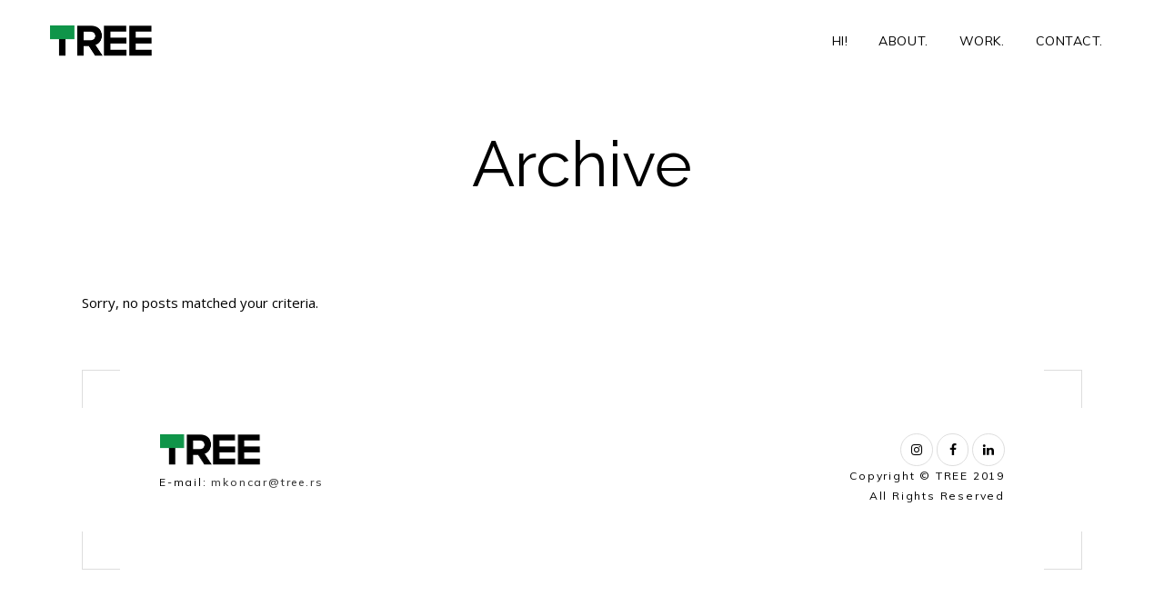

--- FILE ---
content_type: text/html; charset=UTF-8
request_url: https://tree.rs/portfolio-category/brand-identity/
body_size: 9661
content:
<!DOCTYPE html>
<html lang="en-US">
<head>
	
        <meta charset="UTF-8"/>
        <link rel="profile" href="https://gmpg.org/xfn/11"/>
		
	            <meta name="viewport" content="width=device-width,initial-scale=1,user-scalable=yes">
		<title>Brand Identity &#8211; TREE Digital Agency</title>
<meta name='robots' content='max-image-preview:large' />
<link rel='dns-prefetch' href='//maps.googleapis.com' />
<link rel='dns-prefetch' href='//fonts.googleapis.com' />
<link rel="alternate" type="application/rss+xml" title="TREE Digital Agency &raquo; Feed" href="https://tree.rs/feed/" />
<link rel="alternate" type="application/rss+xml" title="TREE Digital Agency &raquo; Comments Feed" href="https://tree.rs/comments/feed/" />
<link rel="alternate" type="application/rss+xml" title="TREE Digital Agency &raquo; Brand Identity Portfolio Category Feed" href="https://tree.rs/portfolio-category/brand-identity/feed/" />
<style id='wp-img-auto-sizes-contain-inline-css' type='text/css'>
img:is([sizes=auto i],[sizes^="auto," i]){contain-intrinsic-size:3000px 1500px}
/*# sourceURL=wp-img-auto-sizes-contain-inline-css */
</style>
<style id='wp-emoji-styles-inline-css' type='text/css'>

	img.wp-smiley, img.emoji {
		display: inline !important;
		border: none !important;
		box-shadow: none !important;
		height: 1em !important;
		width: 1em !important;
		margin: 0 0.07em !important;
		vertical-align: -0.1em !important;
		background: none !important;
		padding: 0 !important;
	}
/*# sourceURL=wp-emoji-styles-inline-css */
</style>
<style id='wp-block-library-inline-css' type='text/css'>
:root{--wp-block-synced-color:#7a00df;--wp-block-synced-color--rgb:122,0,223;--wp-bound-block-color:var(--wp-block-synced-color);--wp-editor-canvas-background:#ddd;--wp-admin-theme-color:#007cba;--wp-admin-theme-color--rgb:0,124,186;--wp-admin-theme-color-darker-10:#006ba1;--wp-admin-theme-color-darker-10--rgb:0,107,160.5;--wp-admin-theme-color-darker-20:#005a87;--wp-admin-theme-color-darker-20--rgb:0,90,135;--wp-admin-border-width-focus:2px}@media (min-resolution:192dpi){:root{--wp-admin-border-width-focus:1.5px}}.wp-element-button{cursor:pointer}:root .has-very-light-gray-background-color{background-color:#eee}:root .has-very-dark-gray-background-color{background-color:#313131}:root .has-very-light-gray-color{color:#eee}:root .has-very-dark-gray-color{color:#313131}:root .has-vivid-green-cyan-to-vivid-cyan-blue-gradient-background{background:linear-gradient(135deg,#00d084,#0693e3)}:root .has-purple-crush-gradient-background{background:linear-gradient(135deg,#34e2e4,#4721fb 50%,#ab1dfe)}:root .has-hazy-dawn-gradient-background{background:linear-gradient(135deg,#faaca8,#dad0ec)}:root .has-subdued-olive-gradient-background{background:linear-gradient(135deg,#fafae1,#67a671)}:root .has-atomic-cream-gradient-background{background:linear-gradient(135deg,#fdd79a,#004a59)}:root .has-nightshade-gradient-background{background:linear-gradient(135deg,#330968,#31cdcf)}:root .has-midnight-gradient-background{background:linear-gradient(135deg,#020381,#2874fc)}:root{--wp--preset--font-size--normal:16px;--wp--preset--font-size--huge:42px}.has-regular-font-size{font-size:1em}.has-larger-font-size{font-size:2.625em}.has-normal-font-size{font-size:var(--wp--preset--font-size--normal)}.has-huge-font-size{font-size:var(--wp--preset--font-size--huge)}.has-text-align-center{text-align:center}.has-text-align-left{text-align:left}.has-text-align-right{text-align:right}.has-fit-text{white-space:nowrap!important}#end-resizable-editor-section{display:none}.aligncenter{clear:both}.items-justified-left{justify-content:flex-start}.items-justified-center{justify-content:center}.items-justified-right{justify-content:flex-end}.items-justified-space-between{justify-content:space-between}.screen-reader-text{border:0;clip-path:inset(50%);height:1px;margin:-1px;overflow:hidden;padding:0;position:absolute;width:1px;word-wrap:normal!important}.screen-reader-text:focus{background-color:#ddd;clip-path:none;color:#444;display:block;font-size:1em;height:auto;left:5px;line-height:normal;padding:15px 23px 14px;text-decoration:none;top:5px;width:auto;z-index:100000}html :where(.has-border-color){border-style:solid}html :where([style*=border-top-color]){border-top-style:solid}html :where([style*=border-right-color]){border-right-style:solid}html :where([style*=border-bottom-color]){border-bottom-style:solid}html :where([style*=border-left-color]){border-left-style:solid}html :where([style*=border-width]){border-style:solid}html :where([style*=border-top-width]){border-top-style:solid}html :where([style*=border-right-width]){border-right-style:solid}html :where([style*=border-bottom-width]){border-bottom-style:solid}html :where([style*=border-left-width]){border-left-style:solid}html :where(img[class*=wp-image-]){height:auto;max-width:100%}:where(figure){margin:0 0 1em}html :where(.is-position-sticky){--wp-admin--admin-bar--position-offset:var(--wp-admin--admin-bar--height,0px)}@media screen and (max-width:600px){html :where(.is-position-sticky){--wp-admin--admin-bar--position-offset:0px}}

/*# sourceURL=wp-block-library-inline-css */
</style><style id='global-styles-inline-css' type='text/css'>
:root{--wp--preset--aspect-ratio--square: 1;--wp--preset--aspect-ratio--4-3: 4/3;--wp--preset--aspect-ratio--3-4: 3/4;--wp--preset--aspect-ratio--3-2: 3/2;--wp--preset--aspect-ratio--2-3: 2/3;--wp--preset--aspect-ratio--16-9: 16/9;--wp--preset--aspect-ratio--9-16: 9/16;--wp--preset--color--black: #000000;--wp--preset--color--cyan-bluish-gray: #abb8c3;--wp--preset--color--white: #ffffff;--wp--preset--color--pale-pink: #f78da7;--wp--preset--color--vivid-red: #cf2e2e;--wp--preset--color--luminous-vivid-orange: #ff6900;--wp--preset--color--luminous-vivid-amber: #fcb900;--wp--preset--color--light-green-cyan: #7bdcb5;--wp--preset--color--vivid-green-cyan: #00d084;--wp--preset--color--pale-cyan-blue: #8ed1fc;--wp--preset--color--vivid-cyan-blue: #0693e3;--wp--preset--color--vivid-purple: #9b51e0;--wp--preset--gradient--vivid-cyan-blue-to-vivid-purple: linear-gradient(135deg,rgb(6,147,227) 0%,rgb(155,81,224) 100%);--wp--preset--gradient--light-green-cyan-to-vivid-green-cyan: linear-gradient(135deg,rgb(122,220,180) 0%,rgb(0,208,130) 100%);--wp--preset--gradient--luminous-vivid-amber-to-luminous-vivid-orange: linear-gradient(135deg,rgb(252,185,0) 0%,rgb(255,105,0) 100%);--wp--preset--gradient--luminous-vivid-orange-to-vivid-red: linear-gradient(135deg,rgb(255,105,0) 0%,rgb(207,46,46) 100%);--wp--preset--gradient--very-light-gray-to-cyan-bluish-gray: linear-gradient(135deg,rgb(238,238,238) 0%,rgb(169,184,195) 100%);--wp--preset--gradient--cool-to-warm-spectrum: linear-gradient(135deg,rgb(74,234,220) 0%,rgb(151,120,209) 20%,rgb(207,42,186) 40%,rgb(238,44,130) 60%,rgb(251,105,98) 80%,rgb(254,248,76) 100%);--wp--preset--gradient--blush-light-purple: linear-gradient(135deg,rgb(255,206,236) 0%,rgb(152,150,240) 100%);--wp--preset--gradient--blush-bordeaux: linear-gradient(135deg,rgb(254,205,165) 0%,rgb(254,45,45) 50%,rgb(107,0,62) 100%);--wp--preset--gradient--luminous-dusk: linear-gradient(135deg,rgb(255,203,112) 0%,rgb(199,81,192) 50%,rgb(65,88,208) 100%);--wp--preset--gradient--pale-ocean: linear-gradient(135deg,rgb(255,245,203) 0%,rgb(182,227,212) 50%,rgb(51,167,181) 100%);--wp--preset--gradient--electric-grass: linear-gradient(135deg,rgb(202,248,128) 0%,rgb(113,206,126) 100%);--wp--preset--gradient--midnight: linear-gradient(135deg,rgb(2,3,129) 0%,rgb(40,116,252) 100%);--wp--preset--font-size--small: 13px;--wp--preset--font-size--medium: 20px;--wp--preset--font-size--large: 36px;--wp--preset--font-size--x-large: 42px;--wp--preset--spacing--20: 0.44rem;--wp--preset--spacing--30: 0.67rem;--wp--preset--spacing--40: 1rem;--wp--preset--spacing--50: 1.5rem;--wp--preset--spacing--60: 2.25rem;--wp--preset--spacing--70: 3.38rem;--wp--preset--spacing--80: 5.06rem;--wp--preset--shadow--natural: 6px 6px 9px rgba(0, 0, 0, 0.2);--wp--preset--shadow--deep: 12px 12px 50px rgba(0, 0, 0, 0.4);--wp--preset--shadow--sharp: 6px 6px 0px rgba(0, 0, 0, 0.2);--wp--preset--shadow--outlined: 6px 6px 0px -3px rgb(255, 255, 255), 6px 6px rgb(0, 0, 0);--wp--preset--shadow--crisp: 6px 6px 0px rgb(0, 0, 0);}:where(.is-layout-flex){gap: 0.5em;}:where(.is-layout-grid){gap: 0.5em;}body .is-layout-flex{display: flex;}.is-layout-flex{flex-wrap: wrap;align-items: center;}.is-layout-flex > :is(*, div){margin: 0;}body .is-layout-grid{display: grid;}.is-layout-grid > :is(*, div){margin: 0;}:where(.wp-block-columns.is-layout-flex){gap: 2em;}:where(.wp-block-columns.is-layout-grid){gap: 2em;}:where(.wp-block-post-template.is-layout-flex){gap: 1.25em;}:where(.wp-block-post-template.is-layout-grid){gap: 1.25em;}.has-black-color{color: var(--wp--preset--color--black) !important;}.has-cyan-bluish-gray-color{color: var(--wp--preset--color--cyan-bluish-gray) !important;}.has-white-color{color: var(--wp--preset--color--white) !important;}.has-pale-pink-color{color: var(--wp--preset--color--pale-pink) !important;}.has-vivid-red-color{color: var(--wp--preset--color--vivid-red) !important;}.has-luminous-vivid-orange-color{color: var(--wp--preset--color--luminous-vivid-orange) !important;}.has-luminous-vivid-amber-color{color: var(--wp--preset--color--luminous-vivid-amber) !important;}.has-light-green-cyan-color{color: var(--wp--preset--color--light-green-cyan) !important;}.has-vivid-green-cyan-color{color: var(--wp--preset--color--vivid-green-cyan) !important;}.has-pale-cyan-blue-color{color: var(--wp--preset--color--pale-cyan-blue) !important;}.has-vivid-cyan-blue-color{color: var(--wp--preset--color--vivid-cyan-blue) !important;}.has-vivid-purple-color{color: var(--wp--preset--color--vivid-purple) !important;}.has-black-background-color{background-color: var(--wp--preset--color--black) !important;}.has-cyan-bluish-gray-background-color{background-color: var(--wp--preset--color--cyan-bluish-gray) !important;}.has-white-background-color{background-color: var(--wp--preset--color--white) !important;}.has-pale-pink-background-color{background-color: var(--wp--preset--color--pale-pink) !important;}.has-vivid-red-background-color{background-color: var(--wp--preset--color--vivid-red) !important;}.has-luminous-vivid-orange-background-color{background-color: var(--wp--preset--color--luminous-vivid-orange) !important;}.has-luminous-vivid-amber-background-color{background-color: var(--wp--preset--color--luminous-vivid-amber) !important;}.has-light-green-cyan-background-color{background-color: var(--wp--preset--color--light-green-cyan) !important;}.has-vivid-green-cyan-background-color{background-color: var(--wp--preset--color--vivid-green-cyan) !important;}.has-pale-cyan-blue-background-color{background-color: var(--wp--preset--color--pale-cyan-blue) !important;}.has-vivid-cyan-blue-background-color{background-color: var(--wp--preset--color--vivid-cyan-blue) !important;}.has-vivid-purple-background-color{background-color: var(--wp--preset--color--vivid-purple) !important;}.has-black-border-color{border-color: var(--wp--preset--color--black) !important;}.has-cyan-bluish-gray-border-color{border-color: var(--wp--preset--color--cyan-bluish-gray) !important;}.has-white-border-color{border-color: var(--wp--preset--color--white) !important;}.has-pale-pink-border-color{border-color: var(--wp--preset--color--pale-pink) !important;}.has-vivid-red-border-color{border-color: var(--wp--preset--color--vivid-red) !important;}.has-luminous-vivid-orange-border-color{border-color: var(--wp--preset--color--luminous-vivid-orange) !important;}.has-luminous-vivid-amber-border-color{border-color: var(--wp--preset--color--luminous-vivid-amber) !important;}.has-light-green-cyan-border-color{border-color: var(--wp--preset--color--light-green-cyan) !important;}.has-vivid-green-cyan-border-color{border-color: var(--wp--preset--color--vivid-green-cyan) !important;}.has-pale-cyan-blue-border-color{border-color: var(--wp--preset--color--pale-cyan-blue) !important;}.has-vivid-cyan-blue-border-color{border-color: var(--wp--preset--color--vivid-cyan-blue) !important;}.has-vivid-purple-border-color{border-color: var(--wp--preset--color--vivid-purple) !important;}.has-vivid-cyan-blue-to-vivid-purple-gradient-background{background: var(--wp--preset--gradient--vivid-cyan-blue-to-vivid-purple) !important;}.has-light-green-cyan-to-vivid-green-cyan-gradient-background{background: var(--wp--preset--gradient--light-green-cyan-to-vivid-green-cyan) !important;}.has-luminous-vivid-amber-to-luminous-vivid-orange-gradient-background{background: var(--wp--preset--gradient--luminous-vivid-amber-to-luminous-vivid-orange) !important;}.has-luminous-vivid-orange-to-vivid-red-gradient-background{background: var(--wp--preset--gradient--luminous-vivid-orange-to-vivid-red) !important;}.has-very-light-gray-to-cyan-bluish-gray-gradient-background{background: var(--wp--preset--gradient--very-light-gray-to-cyan-bluish-gray) !important;}.has-cool-to-warm-spectrum-gradient-background{background: var(--wp--preset--gradient--cool-to-warm-spectrum) !important;}.has-blush-light-purple-gradient-background{background: var(--wp--preset--gradient--blush-light-purple) !important;}.has-blush-bordeaux-gradient-background{background: var(--wp--preset--gradient--blush-bordeaux) !important;}.has-luminous-dusk-gradient-background{background: var(--wp--preset--gradient--luminous-dusk) !important;}.has-pale-ocean-gradient-background{background: var(--wp--preset--gradient--pale-ocean) !important;}.has-electric-grass-gradient-background{background: var(--wp--preset--gradient--electric-grass) !important;}.has-midnight-gradient-background{background: var(--wp--preset--gradient--midnight) !important;}.has-small-font-size{font-size: var(--wp--preset--font-size--small) !important;}.has-medium-font-size{font-size: var(--wp--preset--font-size--medium) !important;}.has-large-font-size{font-size: var(--wp--preset--font-size--large) !important;}.has-x-large-font-size{font-size: var(--wp--preset--font-size--x-large) !important;}
/*# sourceURL=global-styles-inline-css */
</style>

<style id='classic-theme-styles-inline-css' type='text/css'>
/*! This file is auto-generated */
.wp-block-button__link{color:#fff;background-color:#32373c;border-radius:9999px;box-shadow:none;text-decoration:none;padding:calc(.667em + 2px) calc(1.333em + 2px);font-size:1.125em}.wp-block-file__button{background:#32373c;color:#fff;text-decoration:none}
/*# sourceURL=/wp-includes/css/classic-themes.min.css */
</style>
<link rel='stylesheet' id='vakker-elated-default-style-css' href='https://tree.rs/wp-content/themes/vakker/style.css?ver=6.9' type='text/css' media='all' />
<link rel='stylesheet' id='vakker-elated-modules-css' href='https://tree.rs/wp-content/themes/vakker/assets/css/modules.min.css?ver=6.9' type='text/css' media='all' />
<style id='vakker-elated-modules-inline-css' type='text/css'>
/* generated in /home/mikica/public_html/tree.rs/wp-content/themes/vakker/assets/custom-styles/general-custom-styles.php vakker_eltd_smooth_page_transition_styles function */
.eltd-smooth-transition-loader { background-color: #ffffff;}

/* generated in /home/mikica/public_html/tree.rs/wp-content/themes/vakker/assets/custom-styles/general-custom-styles.php vakker_eltd_smooth_page_transition_styles function */
.eltd-st-loader .eltd-rotate-circles > div, .eltd-st-loader .pulse, .eltd-st-loader .double_pulse .double-bounce1, .eltd-st-loader .double_pulse .double-bounce2, .eltd-st-loader .cube, .eltd-st-loader .rotating_cubes .cube1, .eltd-st-loader .rotating_cubes .cube2, .eltd-st-loader .stripes > div, .eltd-st-loader .wave > div, .eltd-st-loader .two_rotating_circles .dot1, .eltd-st-loader .two_rotating_circles .dot2, .eltd-st-loader .five_rotating_circles .container1 > div, .eltd-st-loader .five_rotating_circles .container2 > div, .eltd-st-loader .five_rotating_circles .container3 > div, .eltd-st-loader .atom .ball-1:before, .eltd-st-loader .atom .ball-2:before, .eltd-st-loader .atom .ball-3:before, .eltd-st-loader .atom .ball-4:before, .eltd-st-loader .clock .ball:before, .eltd-st-loader .mitosis .ball, .eltd-st-loader .lines .line1, .eltd-st-loader .lines .line2, .eltd-st-loader .lines .line3, .eltd-st-loader .lines .line4, .eltd-st-loader .fussion .ball, .eltd-st-loader .fussion .ball-1, .eltd-st-loader .fussion .ball-2, .eltd-st-loader .fussion .ball-3, .eltd-st-loader .fussion .ball-4, .eltd-st-loader .wave_circles .ball, .eltd-st-loader .pulse_circles .ball { background-color: #40a533;}


/*# sourceURL=vakker-elated-modules-inline-css */
</style>
<link rel='stylesheet' id='vakker-elated-font_awesome-css' href='https://tree.rs/wp-content/themes/vakker/assets/css/font-awesome/css/font-awesome.min.css?ver=6.9' type='text/css' media='all' />
<link rel='stylesheet' id='vakker-elated-font_elegant-css' href='https://tree.rs/wp-content/themes/vakker/assets/css/elegant-icons/style.min.css?ver=6.9' type='text/css' media='all' />
<link rel='stylesheet' id='vakker-elated-ion_icons-css' href='https://tree.rs/wp-content/themes/vakker/assets/css/ion-icons/css/ionicons.min.css?ver=6.9' type='text/css' media='all' />
<link rel='stylesheet' id='vakker-elated-linea_icons-css' href='https://tree.rs/wp-content/themes/vakker/assets/css/linea-icons/style.css?ver=6.9' type='text/css' media='all' />
<link rel='stylesheet' id='vakker-elated-linear_icons-css' href='https://tree.rs/wp-content/themes/vakker/assets/css/linear-icons/style.css?ver=6.9' type='text/css' media='all' />
<link rel='stylesheet' id='vakker-elated-simple_line_icons-css' href='https://tree.rs/wp-content/themes/vakker/assets/css/simple-line-icons/simple-line-icons.css?ver=6.9' type='text/css' media='all' />
<link rel='stylesheet' id='vakker-elated-dripicons-css' href='https://tree.rs/wp-content/themes/vakker/assets/css/dripicons/dripicons.css?ver=6.9' type='text/css' media='all' />
<link rel='stylesheet' id='mediaelement-css' href='https://tree.rs/wp-includes/js/mediaelement/mediaelementplayer-legacy.min.css?ver=4.2.17' type='text/css' media='all' />
<link rel='stylesheet' id='wp-mediaelement-css' href='https://tree.rs/wp-includes/js/mediaelement/wp-mediaelement.min.css?ver=6.9' type='text/css' media='all' />
<link rel='stylesheet' id='vakker-elated-style-dynamic-css' href='https://tree.rs/wp-content/themes/vakker/assets/css/style_dynamic.css?ver=1726585035' type='text/css' media='all' />
<link rel='stylesheet' id='vakker-elated-modules-responsive-css' href='https://tree.rs/wp-content/themes/vakker/assets/css/modules-responsive.min.css?ver=6.9' type='text/css' media='all' />
<link rel='stylesheet' id='vakker-elated-style-dynamic-responsive-css' href='https://tree.rs/wp-content/themes/vakker/assets/css/style_dynamic_responsive.css?ver=1726585035' type='text/css' media='all' />
<link rel='stylesheet' id='vakker-eltd-google-fonts-css' href='https://fonts.googleapis.com/css?family=Open+Sans%3A100%2C100i%2C200%2C200i%2C300%2C300i%2C400%2C400i%2C500%2C500i%2C600%2C600i%2C700%2C700i%2C800%2C800i%2C900%2C900i%7CMuli%3A100%2C100i%2C200%2C200i%2C300%2C300i%2C400%2C400i%2C500%2C500i%2C600%2C600i%2C700%2C700i%2C800%2C800i%2C900%2C900i%7CRaleway%3A100%2C100i%2C200%2C200i%2C300%2C300i%2C400%2C400i%2C500%2C500i%2C600%2C600i%2C700%2C700i%2C800%2C800i%2C900%2C900i%7CMontserrat%3A100%2C100i%2C200%2C200i%2C300%2C300i%2C400%2C400i%2C500%2C500i%2C600%2C600i%2C700%2C700i%2C800%2C800i%2C900%2C900i&#038;subset=latin%2Clatin-ext&#038;ver=1.0.0' type='text/css' media='all' />
<script type="text/javascript" src="https://tree.rs/wp-includes/js/jquery/jquery.min.js?ver=3.7.1" id="jquery-core-js"></script>
<script type="text/javascript" src="https://tree.rs/wp-includes/js/jquery/jquery-migrate.min.js?ver=3.4.1" id="jquery-migrate-js"></script>
<script></script><link rel="https://api.w.org/" href="https://tree.rs/wp-json/" /><link rel="EditURI" type="application/rsd+xml" title="RSD" href="https://tree.rs/xmlrpc.php?rsd" />
<meta name="generator" content="WordPress 6.9" />
<style type="text/css">.recentcomments a{display:inline !important;padding:0 !important;margin:0 !important;}</style><meta name="generator" content="Powered by WPBakery Page Builder - drag and drop page builder for WordPress."/>
<link rel="icon" href="https://tree.rs/wp-content/uploads/2020/02/cropped-tree-32x32.jpg" sizes="32x32" />
<link rel="icon" href="https://tree.rs/wp-content/uploads/2020/02/cropped-tree-192x192.jpg" sizes="192x192" />
<link rel="apple-touch-icon" href="https://tree.rs/wp-content/uploads/2020/02/cropped-tree-180x180.jpg" />
<meta name="msapplication-TileImage" content="https://tree.rs/wp-content/uploads/2020/02/cropped-tree-270x270.jpg" />
		<style type="text/css" id="wp-custom-css">
			.eltd-portfolio-list-holder.eltd-pl-gallery-overlay article .eltd-pli-text-holder {
  background-color: rgba(15,149,73,0.7);		</style>
		<noscript><style> .wpb_animate_when_almost_visible { opacity: 1; }</style></noscript></head>
<body class="archive tax-portfolio-category term-brand-identity term-262 wp-theme-vakker eltd-core-1.3.2 vakker-ver-1.6 eltd-smooth-scroll eltd-smooth-page-transitions eltd-smooth-page-transitions-preloader eltd-grid-1300 eltd-sticky-header-on-scroll-down-up eltd-dropdown-animate-height eltd-header-standard eltd-menu-area-shadow-disable eltd-menu-area-in-grid-shadow-disable eltd-menu-area-border-disable eltd-menu-area-in-grid-border-disable eltd-logo-area-border-disable eltd-logo-area-in-grid-border-disable eltd-header-vertical-shadow-disable eltd-default-mobile-header eltd-sticky-up-mobile-header wpb-js-composer js-comp-ver-8.2 vc_responsive" itemscope itemtype="http://schema.org/WebPage">
	            <div class="eltd-smooth-transition-loader eltd-mimic-ajax">
                <div class="eltd-st-loader">
                    <div class="eltd-st-loader1">
						<div class="cube"></div>                    </div>
                </div>
            </div>
		
    <div class="eltd-wrapper">
        <div class="eltd-wrapper-inner">
            
<header class="eltd-page-header">
		
				
	<div class="eltd-menu-area eltd-menu-right">
				
						
			<div class="eltd-vertical-align-containers">
				<div class="eltd-position-left">
					<div class="eltd-position-left-inner">
						

<div class="eltd-logo-wrapper">
    <a itemprop="url" href="https://tree.rs/" style="height: 36px;">
        <img itemprop="image" class="eltd-normal-logo" src="https://tree.rs/wp-content/uploads/2020/11/TREE-logo-mali-new-.png" width="227" height="72"  alt="logo"/>
        <img itemprop="image" class="eltd-dark-logo" src="https://tree.rs/wp-content/uploads/2021/04/TREE-logo-mali-new-beli.png" width="227" height="72"  alt="dark logo"/>        <img itemprop="image" class="eltd-light-logo" src="https://tree.rs/wp-content/uploads/2020/11/TREE-logo-mali-new-.png" width="227" height="72"  alt="light logo"/>    </a>
</div>

											</div>
				</div>
								<div class="eltd-position-right">
					<div class="eltd-position-right-inner">
													
<nav class="eltd-main-menu eltd-drop-down eltd-default-nav">
    <ul id="menu-tree" class="clearfix"><li id="nav-menu-item-4374" class="menu-item menu-item-type-post_type menu-item-object-page menu-item-home  narrow"><a href="https://tree.rs/" class=""><span class="item_outer"><span class="item_text">HI!</span></span></a></li>
<li id="nav-menu-item-4366" class="menu-item menu-item-type-post_type menu-item-object-page  narrow"><a href="https://tree.rs/o-nama/" class=""><span class="item_outer"><span class="item_text">ABOUT.</span></span></a></li>
<li id="nav-menu-item-4376" class="menu-item menu-item-type-post_type menu-item-object-page  narrow"><a href="https://tree.rs/work/" class=""><span class="item_outer"><span class="item_text">WORK.</span></span></a></li>
<li id="nav-menu-item-4375" class="menu-item menu-item-type-post_type menu-item-object-page  narrow"><a href="https://tree.rs/contact-us/" class=""><span class="item_outer"><span class="item_text">CONTACT.</span></span></a></li>
</ul></nav>

																	</div>
				</div>
			</div>
			
			</div>
			
		
	
<div class="eltd-sticky-header">
        <div class="eltd-sticky-holder">
                    <div class="eltd-vertical-align-containers">
                <div class="eltd-position-left">
                    <div class="eltd-position-left-inner">
                        

<div class="eltd-logo-wrapper">
    <a itemprop="url" href="https://tree.rs/" style="height: 36px;">
        <img itemprop="image" class="eltd-normal-logo" src="https://tree.rs/wp-content/uploads/2019/02/TREE-logo-mali-new-.png" width="227" height="72"  alt="logo"/>
        <img itemprop="image" class="eltd-dark-logo" src="https://tree.rs/wp-content/uploads/2021/04/TREE-logo-mali-new-beli.png" width="227" height="72"  alt="dark logo"/>        <img itemprop="image" class="eltd-light-logo" src="https://tree.rs/wp-content/uploads/2020/11/TREE-logo-mali-new-.png" width="227" height="72"  alt="light logo"/>    </a>
</div>

                                            </div>
                </div>
                                <div class="eltd-position-right">
                    <div class="eltd-position-right-inner">
                                                    
<nav class="eltd-main-menu eltd-drop-down eltd-sticky-nav">
    <ul id="menu-tree-1" class="clearfix"><li id="sticky-nav-menu-item-4374" class="menu-item menu-item-type-post_type menu-item-object-page menu-item-home  narrow"><a href="https://tree.rs/" class=""><span class="item_outer"><span class="item_text">HI!</span><span class="plus"></span></span></a></li>
<li id="sticky-nav-menu-item-4366" class="menu-item menu-item-type-post_type menu-item-object-page  narrow"><a href="https://tree.rs/o-nama/" class=""><span class="item_outer"><span class="item_text">ABOUT.</span><span class="plus"></span></span></a></li>
<li id="sticky-nav-menu-item-4376" class="menu-item menu-item-type-post_type menu-item-object-page  narrow"><a href="https://tree.rs/work/" class=""><span class="item_outer"><span class="item_text">WORK.</span><span class="plus"></span></span></a></li>
<li id="sticky-nav-menu-item-4375" class="menu-item menu-item-type-post_type menu-item-object-page  narrow"><a href="https://tree.rs/contact-us/" class=""><span class="item_outer"><span class="item_text">CONTACT.</span><span class="plus"></span></span></a></li>
</ul></nav>

                                                                    </div>
                </div>
            </div>
                </div>
	</div>

	
	</header>


<header class="eltd-mobile-header">
		
	<div class="eltd-mobile-header-inner">
		<div class="eltd-mobile-header-holder">
			<div class="eltd-grid">
				<div class="eltd-vertical-align-containers">
					<div class="eltd-vertical-align-containers">
													<div class="eltd-mobile-menu-opener">
								<a href="javascript:void(0)">
									<span class="eltd-mobile-menu-icon">
										<span aria-hidden="true" class="eltd-icon-font-elegant icon_menu " ></span>									</span>
																	</a>
							</div>
												<div class="eltd-position-center">
							<div class="eltd-position-center-inner">
								

<div class="eltd-mobile-logo-wrapper">
    <a itemprop="url" href="https://tree.rs/" style="height: 36px">
        <img itemprop="image" src="https://tree.rs/wp-content/uploads/2019/02/TREE-logo-mali-new-.png" width="227" height="72"  alt="Mobile Logo"/>
    </a>
</div>

							</div>
						</div>
						<div class="eltd-position-right">
							<div class="eltd-position-right-inner">
															</div>
						</div>
					</div>
				</div>
			</div>
		</div>
		
	<nav class="eltd-mobile-nav">
		<div class="eltd-grid">
			<ul id="menu-tree-2" class=""><li id="mobile-menu-item-4374" class="menu-item menu-item-type-post_type menu-item-object-page menu-item-home "><a href="https://tree.rs/" class=""><span>HI!</span></a></li>
<li id="mobile-menu-item-4366" class="menu-item menu-item-type-post_type menu-item-object-page "><a href="https://tree.rs/o-nama/" class=""><span>ABOUT.</span></a></li>
<li id="mobile-menu-item-4376" class="menu-item menu-item-type-post_type menu-item-object-page "><a href="https://tree.rs/work/" class=""><span>WORK.</span></a></li>
<li id="mobile-menu-item-4375" class="menu-item menu-item-type-post_type menu-item-object-page "><a href="https://tree.rs/contact-us/" class=""><span>CONTACT.</span></a></li>
</ul>		</div>
	</nav>

	</div>
	
	</header>

	        
            <div class="eltd-content" >
                <div class="eltd-content-inner">
<div class="eltd-title-holder eltd-centered-type" style="height: 180px;background-color: #ffffff" data-height="180">
		<div class="eltd-title-wrapper" style="height: 180px">
		<div class="eltd-title-inner">
			<div class="eltd-grid">
									<h1 class="eltd-page-title entry-title" >Archive</h1>
											</div>
	    </div>
	</div>
</div>


<div class="eltd-container">
		
	<div class="eltd-container-inner clearfix">
		<div class="eltd-grid-row eltd-grid-huge-gutter">
	<div class="eltd-page-content-holder eltd-grid-col-12">
		<div class="eltd-blog-holder eltd-blog-standard eltd-blog-pagination-standard eltd-masonry-images-fixed" data-blog-type= standard data-next-page= 2 data-max-num-pages= 0 data-post-number= 10 data-excerpt-length= 40 >
	<div class="eltd-blog-holder-inner">
		<p class="eltd-blog-no-posts">Sorry, no posts matched your criteria.</p>	</div>
	</div>	</div>
	</div>	</div>
	
	</div>

</div> <!-- close div.content_inner -->
	</div>  <!-- close div.content -->
					<footer class="eltd-page-footer">
				<div class="eltd-footer-top-holder">
	<div class="eltd-footer-top-inner eltd-grid">
        <span class="eltd-frame top-right-v"></span>
        <span class="eltd-frame top-left-v"></span>
        <span class="eltd-frame bottom-left-v"></span>
        <span class="eltd-frame bottom-right-v"></span>
        <span class="eltd-frame top-right-h"></span>
        <span class="eltd-frame top-left-h"></span>
        <span class="eltd-frame bottom-left-h"></span>
        <span class="eltd-frame bottom-right-h"></span>
		<div class="eltd-grid-row ">
							<div class="eltd-column-content eltd-grid-col-4">
					<div id="text-5" class="widget eltd-footer-column-1 widget_text">			<div class="textwidget"><p><img loading="lazy" decoding="async" class="alignnone wp-image-4213" src="https://tree.rs/wp-content/uploads/2019/02/TREE-logo-mali-new-.png" alt="" width="112" height="33" /></p>
<p>E-mail: <strong><a href="mailto:mkoncar@tree.rs">mkoncar@tree.rs</a></strong></p>
</div>
		</div>				</div>
							<div class="eltd-column-content eltd-grid-col-4">
									</div>
							<div class="eltd-column-content eltd-grid-col-4">
							
		<a class="eltd-social-icon-widget-holder eltd-icon-has-hover"  style="font-size: 14px" href="https://www.instagram.com/tree.rs" target="_self">
			<span class="eltd-social-icon-widget fa fa-instagram     "></span>		</a>
				
		<a class="eltd-social-icon-widget-holder eltd-icon-has-hover"  style="font-size: 14px" href="https://www.facebook.com/treebelgrade" target="_self">
			<span class="eltd-social-icon-widget fa fa-facebook     "></span>		</a>
				
		<a class="eltd-social-icon-widget-holder eltd-icon-has-hover"  style="font-size: 14px" href="https://www.linkedin.com/in/miloskoncardesign" target="_self">
			<span class="eltd-social-icon-widget fa fa-linkedin     "></span>		</a>
		<div id="text-7" class="widget eltd-footer-column-3 widget_text">			<div class="textwidget"><p>Copyright © TREE 2019</p>
<p>All Rights Reserved</p>
</div>
		</div>				</div>
					</div>
	</div>
</div>			</footer>
			</div> <!-- close div.eltd-wrapper-inner  -->
</div> <!-- close div.eltd-wrapper -->
<script type="speculationrules">
{"prefetch":[{"source":"document","where":{"and":[{"href_matches":"/*"},{"not":{"href_matches":["/wp-*.php","/wp-admin/*","/wp-content/uploads/*","/wp-content/*","/wp-content/plugins/*","/wp-content/themes/vakker/*","/*\\?(.+)"]}},{"not":{"selector_matches":"a[rel~=\"nofollow\"]"}},{"not":{"selector_matches":".no-prefetch, .no-prefetch a"}}]},"eagerness":"conservative"}]}
</script>
<script type="text/javascript" src="https://tree.rs/wp-includes/js/jquery/ui/core.min.js?ver=1.13.3" id="jquery-ui-core-js"></script>
<script type="text/javascript" src="https://tree.rs/wp-includes/js/jquery/ui/tabs.min.js?ver=1.13.3" id="jquery-ui-tabs-js"></script>
<script type="text/javascript" src="https://tree.rs/wp-includes/js/jquery/ui/accordion.min.js?ver=1.13.3" id="jquery-ui-accordion-js"></script>
<script type="text/javascript" id="mediaelement-core-js-before">
/* <![CDATA[ */
var mejsL10n = {"language":"en","strings":{"mejs.download-file":"Download File","mejs.install-flash":"You are using a browser that does not have Flash player enabled or installed. Please turn on your Flash player plugin or download the latest version from https://get.adobe.com/flashplayer/","mejs.fullscreen":"Fullscreen","mejs.play":"Play","mejs.pause":"Pause","mejs.time-slider":"Time Slider","mejs.time-help-text":"Use Left/Right Arrow keys to advance one second, Up/Down arrows to advance ten seconds.","mejs.live-broadcast":"Live Broadcast","mejs.volume-help-text":"Use Up/Down Arrow keys to increase or decrease volume.","mejs.unmute":"Unmute","mejs.mute":"Mute","mejs.volume-slider":"Volume Slider","mejs.video-player":"Video Player","mejs.audio-player":"Audio Player","mejs.captions-subtitles":"Captions/Subtitles","mejs.captions-chapters":"Chapters","mejs.none":"None","mejs.afrikaans":"Afrikaans","mejs.albanian":"Albanian","mejs.arabic":"Arabic","mejs.belarusian":"Belarusian","mejs.bulgarian":"Bulgarian","mejs.catalan":"Catalan","mejs.chinese":"Chinese","mejs.chinese-simplified":"Chinese (Simplified)","mejs.chinese-traditional":"Chinese (Traditional)","mejs.croatian":"Croatian","mejs.czech":"Czech","mejs.danish":"Danish","mejs.dutch":"Dutch","mejs.english":"English","mejs.estonian":"Estonian","mejs.filipino":"Filipino","mejs.finnish":"Finnish","mejs.french":"French","mejs.galician":"Galician","mejs.german":"German","mejs.greek":"Greek","mejs.haitian-creole":"Haitian Creole","mejs.hebrew":"Hebrew","mejs.hindi":"Hindi","mejs.hungarian":"Hungarian","mejs.icelandic":"Icelandic","mejs.indonesian":"Indonesian","mejs.irish":"Irish","mejs.italian":"Italian","mejs.japanese":"Japanese","mejs.korean":"Korean","mejs.latvian":"Latvian","mejs.lithuanian":"Lithuanian","mejs.macedonian":"Macedonian","mejs.malay":"Malay","mejs.maltese":"Maltese","mejs.norwegian":"Norwegian","mejs.persian":"Persian","mejs.polish":"Polish","mejs.portuguese":"Portuguese","mejs.romanian":"Romanian","mejs.russian":"Russian","mejs.serbian":"Serbian","mejs.slovak":"Slovak","mejs.slovenian":"Slovenian","mejs.spanish":"Spanish","mejs.swahili":"Swahili","mejs.swedish":"Swedish","mejs.tagalog":"Tagalog","mejs.thai":"Thai","mejs.turkish":"Turkish","mejs.ukrainian":"Ukrainian","mejs.vietnamese":"Vietnamese","mejs.welsh":"Welsh","mejs.yiddish":"Yiddish"}};
//# sourceURL=mediaelement-core-js-before
/* ]]> */
</script>
<script type="text/javascript" src="https://tree.rs/wp-includes/js/mediaelement/mediaelement-and-player.min.js?ver=4.2.17" id="mediaelement-core-js"></script>
<script type="text/javascript" src="https://tree.rs/wp-includes/js/mediaelement/mediaelement-migrate.min.js?ver=6.9" id="mediaelement-migrate-js"></script>
<script type="text/javascript" id="mediaelement-js-extra">
/* <![CDATA[ */
var _wpmejsSettings = {"pluginPath":"/wp-includes/js/mediaelement/","classPrefix":"mejs-","stretching":"responsive","audioShortcodeLibrary":"mediaelement","videoShortcodeLibrary":"mediaelement"};
//# sourceURL=mediaelement-js-extra
/* ]]> */
</script>
<script type="text/javascript" src="https://tree.rs/wp-includes/js/mediaelement/wp-mediaelement.min.js?ver=6.9" id="wp-mediaelement-js"></script>
<script type="text/javascript" src="https://tree.rs/wp-content/themes/vakker/assets/js/modules/plugins/jquery.appear.js?ver=6.9" id="appear-js"></script>
<script type="text/javascript" src="https://tree.rs/wp-content/themes/vakker/assets/js/modules/plugins/modernizr.min.js?ver=6.9" id="modernizr-js"></script>
<script type="text/javascript" src="https://tree.rs/wp-includes/js/hoverIntent.min.js?ver=1.10.2" id="hoverIntent-js"></script>
<script type="text/javascript" src="https://tree.rs/wp-content/themes/vakker/assets/js/modules/plugins/jquery.plugin.js?ver=6.9" id="jquery-plugin-js"></script>
<script type="text/javascript" src="https://tree.rs/wp-content/themes/vakker/assets/js/modules/plugins/owl.carousel.min.js?ver=6.9" id="owl-carousel-js"></script>
<script type="text/javascript" src="https://tree.rs/wp-content/themes/vakker/assets/js/modules/plugins/jquery.waypoints.min.js?ver=6.9" id="waypoints-js"></script>
<script type="text/javascript" src="https://tree.rs/wp-content/themes/vakker/assets/js/modules/plugins/Chart.min.js?ver=6.9" id="chart-js"></script>
<script type="text/javascript" src="https://tree.rs/wp-content/themes/vakker/assets/js/modules/plugins/fluidvids.min.js?ver=6.9" id="fluidvids-js"></script>
<script type="text/javascript" src="https://tree.rs/wp-content/plugins/js_composer/assets/lib/vendor/prettyphoto/js/jquery.prettyPhoto.min.js?ver=8.2" id="prettyphoto-js"></script>
<script type="text/javascript" src="https://tree.rs/wp-content/themes/vakker/assets/js/modules/plugins/perfect-scrollbar.jquery.min.js?ver=6.9" id="perfect-scrollbar-js"></script>
<script type="text/javascript" src="https://tree.rs/wp-content/themes/vakker/assets/js/modules/plugins/ScrollToPlugin.min.js?ver=6.9" id="ScrollToPlugin-js"></script>
<script type="text/javascript" src="https://tree.rs/wp-content/themes/vakker/assets/js/modules/plugins/parallax.min.js?ver=6.9" id="parallax-js"></script>
<script type="text/javascript" src="https://tree.rs/wp-content/themes/vakker/assets/js/modules/plugins/jquery.waitforimages.js?ver=6.9" id="waitforimages-js"></script>
<script type="text/javascript" src="https://tree.rs/wp-content/themes/vakker/assets/js/modules/plugins/jquery.easing.1.3.js?ver=6.9" id="jquery-easing-1.3-js"></script>
<script type="text/javascript" src="https://tree.rs/wp-content/plugins/js_composer/assets/lib/vendor/node_modules/isotope-layout/dist/isotope.pkgd.min.js?ver=8.2" id="isotope-js"></script>
<script type="text/javascript" src="https://tree.rs/wp-content/themes/vakker/assets/js/modules/plugins/packery-mode.pkgd.min.js?ver=6.9" id="packery-js"></script>
<script type="text/javascript" src="https://tree.rs/wp-content/plugins/eltd-core/shortcodes/countdown/assets/js/plugins/jquery.countdown.min.js?ver=6.9" id="countdown-js"></script>
<script type="text/javascript" src="https://tree.rs/wp-content/plugins/eltd-core/shortcodes/counter/assets/js/plugins/counter.js?ver=6.9" id="counter-js"></script>
<script type="text/javascript" src="https://tree.rs/wp-content/plugins/eltd-core/shortcodes/counter/assets/js/plugins/absoluteCounter.min.js?ver=6.9" id="absoluteCounter-js"></script>
<script type="text/javascript" src="https://tree.rs/wp-content/plugins/eltd-core/shortcodes/custom-font/assets/js/plugins/typed.js?ver=6.9" id="typed-js"></script>
<script type="text/javascript" src="https://tree.rs/wp-content/plugins/eltd-core/shortcodes/full-screen-sections/assets/js/plugins/jquery.fullPage.min.js?ver=6.9" id="fullPage-js"></script>
<script type="text/javascript" src="https://tree.rs/wp-content/plugins/eltd-core/shortcodes/pie-chart/assets/js/plugins/easypiechart.js?ver=6.9" id="easypiechart-js"></script>
<script type="text/javascript" src="https://tree.rs/wp-content/plugins/eltd-core/shortcodes/uncovering-sections/assets/js/plugins/curtain.js?ver=6.9" id="curtain-js"></script>
<script type="text/javascript" src="https://tree.rs/wp-content/plugins/eltd-core/shortcodes/vertical-split-slider/assets/js/plugins/jquery.multiscroll.min.js?ver=6.9" id="multiscroll-js"></script>
<script type="text/javascript" id="vakker-elated-google-map-api-js-before">
/* <![CDATA[ */
window.qodefEmptyCallback = function () {};
//# sourceURL=vakker-elated-google-map-api-js-before
/* ]]> */
</script>
<script type="text/javascript" src="//maps.googleapis.com/maps/api/js?key=AIzaSyCLnJfYbt6-7ot0b7NQJU-Jk_0H2HxMlwg&amp;callback=qodefEmptyCallback&amp;ver=6.9" id="vakker-elated-google-map-api-js"></script>
<script type="text/javascript" id="vakker-elated-modules-js-extra">
/* <![CDATA[ */
var eltdGlobalVars = {"vars":{"eltdAddForAdminBar":0,"eltdElementAppearAmount":-100,"eltdAjaxUrl":"https://tree.rs/wp-admin/admin-ajax.php","eltdStickyHeaderHeight":0,"eltdStickyHeaderTransparencyHeight":90,"eltdTopBarHeight":0,"eltdLogoAreaHeight":0,"eltdMenuAreaHeight":90,"eltdMobileHeaderHeight":70}};
var eltdPerPageVars = {"vars":{"eltdStickyScrollAmount":0,"eltdHeaderTransparencyHeight":0,"eltdHeaderVerticalWidth":0}};
//# sourceURL=vakker-elated-modules-js-extra
/* ]]> */
</script>
<script type="text/javascript" src="https://tree.rs/wp-content/themes/vakker/assets/js/modules.min.js?ver=6.9" id="vakker-elated-modules-js"></script>
<script id="wp-emoji-settings" type="application/json">
{"baseUrl":"https://s.w.org/images/core/emoji/17.0.2/72x72/","ext":".png","svgUrl":"https://s.w.org/images/core/emoji/17.0.2/svg/","svgExt":".svg","source":{"concatemoji":"https://tree.rs/wp-includes/js/wp-emoji-release.min.js?ver=6.9"}}
</script>
<script type="module">
/* <![CDATA[ */
/*! This file is auto-generated */
const a=JSON.parse(document.getElementById("wp-emoji-settings").textContent),o=(window._wpemojiSettings=a,"wpEmojiSettingsSupports"),s=["flag","emoji"];function i(e){try{var t={supportTests:e,timestamp:(new Date).valueOf()};sessionStorage.setItem(o,JSON.stringify(t))}catch(e){}}function c(e,t,n){e.clearRect(0,0,e.canvas.width,e.canvas.height),e.fillText(t,0,0);t=new Uint32Array(e.getImageData(0,0,e.canvas.width,e.canvas.height).data);e.clearRect(0,0,e.canvas.width,e.canvas.height),e.fillText(n,0,0);const a=new Uint32Array(e.getImageData(0,0,e.canvas.width,e.canvas.height).data);return t.every((e,t)=>e===a[t])}function p(e,t){e.clearRect(0,0,e.canvas.width,e.canvas.height),e.fillText(t,0,0);var n=e.getImageData(16,16,1,1);for(let e=0;e<n.data.length;e++)if(0!==n.data[e])return!1;return!0}function u(e,t,n,a){switch(t){case"flag":return n(e,"\ud83c\udff3\ufe0f\u200d\u26a7\ufe0f","\ud83c\udff3\ufe0f\u200b\u26a7\ufe0f")?!1:!n(e,"\ud83c\udde8\ud83c\uddf6","\ud83c\udde8\u200b\ud83c\uddf6")&&!n(e,"\ud83c\udff4\udb40\udc67\udb40\udc62\udb40\udc65\udb40\udc6e\udb40\udc67\udb40\udc7f","\ud83c\udff4\u200b\udb40\udc67\u200b\udb40\udc62\u200b\udb40\udc65\u200b\udb40\udc6e\u200b\udb40\udc67\u200b\udb40\udc7f");case"emoji":return!a(e,"\ud83e\u1fac8")}return!1}function f(e,t,n,a){let r;const o=(r="undefined"!=typeof WorkerGlobalScope&&self instanceof WorkerGlobalScope?new OffscreenCanvas(300,150):document.createElement("canvas")).getContext("2d",{willReadFrequently:!0}),s=(o.textBaseline="top",o.font="600 32px Arial",{});return e.forEach(e=>{s[e]=t(o,e,n,a)}),s}function r(e){var t=document.createElement("script");t.src=e,t.defer=!0,document.head.appendChild(t)}a.supports={everything:!0,everythingExceptFlag:!0},new Promise(t=>{let n=function(){try{var e=JSON.parse(sessionStorage.getItem(o));if("object"==typeof e&&"number"==typeof e.timestamp&&(new Date).valueOf()<e.timestamp+604800&&"object"==typeof e.supportTests)return e.supportTests}catch(e){}return null}();if(!n){if("undefined"!=typeof Worker&&"undefined"!=typeof OffscreenCanvas&&"undefined"!=typeof URL&&URL.createObjectURL&&"undefined"!=typeof Blob)try{var e="postMessage("+f.toString()+"("+[JSON.stringify(s),u.toString(),c.toString(),p.toString()].join(",")+"));",a=new Blob([e],{type:"text/javascript"});const r=new Worker(URL.createObjectURL(a),{name:"wpTestEmojiSupports"});return void(r.onmessage=e=>{i(n=e.data),r.terminate(),t(n)})}catch(e){}i(n=f(s,u,c,p))}t(n)}).then(e=>{for(const n in e)a.supports[n]=e[n],a.supports.everything=a.supports.everything&&a.supports[n],"flag"!==n&&(a.supports.everythingExceptFlag=a.supports.everythingExceptFlag&&a.supports[n]);var t;a.supports.everythingExceptFlag=a.supports.everythingExceptFlag&&!a.supports.flag,a.supports.everything||((t=a.source||{}).concatemoji?r(t.concatemoji):t.wpemoji&&t.twemoji&&(r(t.twemoji),r(t.wpemoji)))});
//# sourceURL=https://tree.rs/wp-includes/js/wp-emoji-loader.min.js
/* ]]> */
</script>
<script></script></body>
</html>

--- FILE ---
content_type: text/css
request_url: https://tree.rs/wp-content/themes/vakker/style.css?ver=6.9
body_size: 236
content:
/*
Theme Name: Vakker
Theme URI: https://vakker.qideinteractive.com
Description: A Creative Theme for Designers and Agencies
Author: Elated Themes
Author URI: http://themeforest.net/user/elated-themes
Text Domain: vakker
Tags: one-column, two-columns, three-columns, four-columns, left-sidebar, right-sidebar, custom-menu, featured-images, flexible-header, post-formats, sticky-post, threaded-comments, translation-ready
Version: 1.6
License: GNU General Public License
License URI: licence/GPL.txt

CSS changes can be made in files in the /css/ folder. This is a placeholder file required by WordPress, so do not delete it.

*/

--- FILE ---
content_type: text/css
request_url: https://tree.rs/wp-content/themes/vakker/assets/css/style_dynamic.css?ver=1726585035
body_size: 3267
content:
/* generated in /home/mikica/public_html/tree.rs/wp-content/themes/vakker/assets/custom-styles/general-custom-styles.php vakker_eltd_design_styles function */
a:hover, h1 a:hover, h2 a:hover, h3 a:hover, h4 a:hover, h5 a:hover, h6 a:hover, p a:hover, blockquote:before, footer .widget a:hover, footer .widget ul li:not(.eltd-bl-item) a:hover, footer .widget #wp-calendar tfoot a:hover, footer .widget.widget_search .input-holder button:hover, .eltd-fullscreen-sidebar .widget a:hover, .eltd-fullscreen-sidebar .widget ul li:not(.eltd-bl-item) a:hover, .eltd-fullscreen-sidebar .widget #wp-calendar tfoot a:hover, .eltd-fullscreen-sidebar .widget.widget_search .input-holder button:hover, .eltd-side-menu .widget a:hover, .eltd-side-menu .widget ul li:not(.eltd-bl-item) a:hover, .eltd-side-menu .widget #wp-calendar tfoot a:hover, .eltd-side-menu .widget.widget_search .input-holder button:hover, .wpb_widgetised_column .widget a:hover, aside.eltd-sidebar .widget a:hover, .wpb_widgetised_column .widget ul li:not(.eltd-bl-item) a:hover, aside.eltd-sidebar .widget ul li:not(.eltd-bl-item) a:hover, .wpb_widgetised_column .widget #wp-calendar tfoot a:hover, aside.eltd-sidebar .widget #wp-calendar tfoot a:hover, .wpb_widgetised_column .widget.widget_search .input-holder button:hover, aside.eltd-sidebar .widget.widget_search .input-holder button:hover, .wpb_widgetised_column .widget.widget_nav_menu ul.menu>li>a:hover, .wpb_widgetised_column .widget.widget_nav_menu ul.menu>li>ul.sub-menu>li.current_page_item a, .wpb_widgetised_column .widget.widget_nav_menu ul.menu>li>ul.sub-menu>li>a:hover, aside.eltd-sidebar .widget.widget_nav_menu ul.menu>li>a:hover, aside.eltd-sidebar .widget.widget_nav_menu ul.menu>li>ul.sub-menu>li.current_page_item a, aside.eltd-sidebar .widget.widget_nav_menu ul.menu>li>ul.sub-menu>li>a:hover, .widget.widget_rss .eltd-widget-title .rsswidget:hover, .widget.widget_search button:hover, .widget.widget_tag_cloud a:hover, .eltd-page-footer .widget.widget_rss .eltd-footer-widget-title .rsswidget:hover, .eltd-side-menu .widget.widget_rss .eltd-footer-widget-title .rsswidget:hover, .eltd-page-footer .widget.widget_search button:hover, .eltd-side-menu .widget.widget_search button:hover, .eltd-top-bar a:hover, .widget.widget_eltd_twitter_widget .eltd-twitter-widget.eltd-twitter-standard li .eltd-twitter-icon, .widget a:hover, .widget ul li:not(.eltd-bl-item) a:hover, .widget #wp-calendar tfoot a:hover, .widget.widget_search .input-holder button:hover, .widget.widget_eltd_twitter_widget .eltd-twitter-widget.eltd-twitter-slider li .eltd-tweet-text a, .widget.widget_eltd_twitter_widget .eltd-twitter-widget.eltd-twitter-slider li .eltd-tweet-text span, .widget.widget_eltd_twitter_widget .eltd-twitter-widget.eltd-twitter-standard li .eltd-tweet-text a:hover, .widget.widget_eltd_twitter_widget .eltd-twitter-widget.eltd-twitter-slider li .eltd-twitter-icon i, .eltd-blog-holder article.sticky .eltd-post-title a, .eltd-blog-holder article .eltd-post-info-top>div a:hover, .eltd-blog-holder article.format-link .eltd-post-mark .eltd-link-mark, .eltd-blog-holder article.format-quote .eltd-post-mark .eltd-quote-mark, .eltd-blog-pagination ul li a.eltd-pag-active, .eltd-bl-standard-pagination ul li.eltd-bl-pag-active a, .eltd-author-description .eltd-author-description-text-holder .eltd-author-name a:hover, .eltd-author-description .eltd-author-description-text-holder .eltd-author-social-icons a:hover, .eltd-blog-list-holder .eltd-bli-info>div a:hover, .eltd-main-menu ul li a:hover, nav.eltd-fullscreen-menu ul li ul li.current-menu-ancestor>a, nav.eltd-fullscreen-menu ul li ul li.current-menu-item>a, nav.eltd-fullscreen-menu>ul>li.eltd-active-item>a, .eltd-header-vertical .eltd-vertical-menu ul li a:hover, .eltd-mobile-header .eltd-mobile-menu-opener.eltd-mobile-menu-opened a, .eltd-mobile-header .eltd-mobile-nav .eltd-grid>ul>li.eltd-active-item>a, .eltd-mobile-header .eltd-mobile-nav .eltd-grid>ul>li.eltd-active-item>h6, .eltd-mobile-header .eltd-mobile-nav ul li a:hover, .eltd-mobile-header .eltd-mobile-nav ul li h6:hover, .eltd-mobile-header .eltd-mobile-nav ul ul li.current-menu-ancestor>a, .eltd-mobile-header .eltd-mobile-nav ul ul li.current-menu-ancestor>h6, .eltd-mobile-header .eltd-mobile-nav ul ul li.current-menu-item>a, .eltd-mobile-header .eltd-mobile-nav ul ul li.current-menu-item>h6, .eltd-page-header .eltd-search-widget-holder .eltd-search-opener:hover, .eltd-search-widget-holder .eltd-search-opener:hover, .eltd-search-page-holder article.sticky .eltd-post-title a, .eltd-side-menu-button-opener.opened, .eltd-side-menu-button-opener:hover, .eltd-pl-filter-holder ul li.eltd-pl-current span, .eltd-pl-filter-holder ul li:hover span, .eltd-pl-standard-pagination ul li.eltd-pl-pag-active a, .eltd-team-single-holder .eltd-ts-info-row .eltd-ts-bio-icon, .eltd-team.info-bellow .eltd-team-image .eltd-team-hover, .eltd-team.info-bellow .eltd-team-name:hover, .eltd-testimonials-holder.eltd-testimonials-standard .eltd-testimonial-content .eltd-testimonial-mark, .eltd-banner-holder .eltd-banner-link-text .eltd-banner-link-hover span, .eltd-price-table .eltd-pt-inner ul li.eltd-pt-prices .eltd-pt-price, .eltd-social-share-holder.eltd-dropdown .eltd-social-share-dropdown-opener:hover, .eltd-twitter-list-holder .eltd-twitter-icon, .eltd-twitter-list-holder .eltd-tweet-text a:hover, .eltd-twitter-list-holder .eltd-twitter-profile a:hover { color: #40a533;}

/* generated in /home/mikica/public_html/tree.rs/wp-content/themes/vakker/assets/custom-styles/general-custom-styles.php vakker_eltd_design_styles function */
.eltd-header-vertical-sliding .eltd-vertical-menu-nav-holder-outer .eltd-vertical-menu-nav-holder nav.eltd-fullscreen-menu ul li a:hover, .eltd-light-header .eltd-page-header>div:not(.eltd-sticky-header):not(.fixed) .eltd-search-opener:hover, .eltd-light-header .eltd-top-bar .eltd-search-opener:hover, .eltd-dark-header .eltd-page-header>div:not(.eltd-sticky-header):not(.fixed) .eltd-search-opener:hover, .eltd-dark-header .eltd-top-bar .eltd-search-opener:hover { color: #40a533!important;}

/* generated in /home/mikica/public_html/tree.rs/wp-content/themes/vakker/assets/custom-styles/general-custom-styles.php vakker_eltd_design_styles function */
.eltd-st-loader .pulse, .eltd-st-loader .double_pulse .double-bounce1, .eltd-st-loader .double_pulse .double-bounce2, .eltd-st-loader .cube, .eltd-st-loader .rotating_cubes .cube1, .eltd-st-loader .rotating_cubes .cube2, .eltd-st-loader .stripes>div, .eltd-st-loader .wave>div, .eltd-st-loader .two_rotating_circles .dot1, .eltd-st-loader .two_rotating_circles .dot2, .eltd-st-loader .five_rotating_circles .container1>div, .eltd-st-loader .five_rotating_circles .container2>div, .eltd-st-loader .five_rotating_circles .container3>div, .eltd-st-loader .atom .ball-1:before, .eltd-st-loader .atom .ball-2:before, .eltd-st-loader .atom .ball-3:before, .eltd-st-loader .atom .ball-4:before, .eltd-st-loader .clock .ball:before, .eltd-st-loader .mitosis .ball, .eltd-st-loader .lines .line1, .eltd-st-loader .lines .line2, .eltd-st-loader .lines .line3, .eltd-st-loader .lines .line4, .eltd-st-loader .fussion .ball, .eltd-st-loader .fussion .ball-1, .eltd-st-loader .fussion .ball-2, .eltd-st-loader .fussion .ball-3, .eltd-st-loader .fussion .ball-4, .eltd-st-loader .wave_circles .ball, .eltd-st-loader .pulse_circles .ball, .eltd-comment-holder .eltd-comment-text .comment-edit-link:after, .eltd-comment-holder .eltd-comment-text .comment-reply-link:after, .eltd-comment-holder .eltd-comment-text .replay:after, .eltd-comment-holder .eltd-comment-text #cancel-comment-reply-link:after, #submit_comment:hover, .post-password-form input[type=submit]:hover, input.wpcf7-form-control.wpcf7-submit:hover, footer .widget.widget_tag_cloud a, .eltd-fullscreen-sidebar .widget.widget_tag_cloud a, .eltd-side-menu .widget.widget_tag_cloud a, .wpb_widgetised_column .widget.widget_tag_cloud a, aside.eltd-sidebar .widget.widget_tag_cloud a, .widget.widget_tag_cloud a, .eltd-author-widget .eltd-author-image-holder .eltd-author-title, .eltd-social-icons-group-widget.eltd-square-icons .eltd-social-icon-widget-holder:hover, .eltd-social-icons-group-widget.eltd-square-icons.eltd-light-skin .eltd-social-icon-widget-holder:hover, .eltd-blog-holder article .eltd-post-month, .eltd-blog-holder article.format-audio .eltd-blog-audio-holder .mejs-container .mejs-controls>.mejs-time-rail .mejs-time-total .mejs-time-current, .eltd-blog-holder article.format-audio .eltd-blog-audio-holder .mejs-container .mejs-controls>a.mejs-horizontal-volume-slider .mejs-horizontal-volume-current, .eltd-blog-holder.eltd-blog-single article .eltd-tags-holder .eltd-tags a, .eltd-blog-list-holder .eltd-post-month, .eltd-main-menu>ul>li>a>span.item_outer .item_text:after, .eltd-main-menu>ul>li>a>span.item_outer .item_text:before, .eltd-header-vertical-sliding .eltd-vertical-menu-nav-holder-outer .eltd-vertical-menu-nav-holder nav.eltd-fullscreen-menu>ul>li>a span:after, .eltd-header-vertical-sliding .eltd-vertical-menu-nav-holder-outer .eltd-vertical-menu-nav-holder nav.eltd-fullscreen-menu>ul>li>a span:before, .eltd-header-vertical .eltd-vertical-menu>ul>li>a span.item_text:after, .eltd-header-vertical .eltd-vertical-menu>ul>li>a span.item_text:before, .eltd-portfolio-single-holder .eltd-ps-info-holder .eltd-ps-info-item.eltd-ps-tags a, .eltd-accordion-holder.eltd-ac-boxed .eltd-accordion-title.ui-state-active, .eltd-accordion-holder.eltd-ac-boxed .eltd-accordion-title.ui-state-hover, .eltd-btn.eltd-btn-solid .eltd-btn-cover, .eltd-icon-shortcode.eltd-circle, .eltd-icon-shortcode.eltd-dropcaps.eltd-circle, .eltd-icon-shortcode.eltd-square, .eltd-progress-bar .eltd-pb-content-holder .eltd-pb-content, .eltd-tabs.eltd-tabs-standard .eltd-tabs-nav li.ui-state-active a, .eltd-tabs.eltd-tabs-standard .eltd-tabs-nav li.ui-state-hover a, .eltd-tabs.eltd-tabs-boxed .eltd-tabs-nav li.ui-state-active a, .eltd-tabs.eltd-tabs-boxed .eltd-tabs-nav li.ui-state-hover a, .eltd-tabs.eltd-tabs-simple .eltd-tabs-nav li a:after, .eltd-tabs.eltd-tabs-simple .eltd-tabs-nav li.ui-state-active a:after, .eltd-tabs.eltd-tabs-simple .eltd-tabs-nav li.ui-state-hover a:after, .eltd-tabs.eltd-tabs-vertical .eltd-tabs-nav li a:after { background-color: #40a533;}

/* generated in /home/mikica/public_html/tree.rs/wp-content/themes/vakker/assets/custom-styles/general-custom-styles.php vakker_eltd_design_styles function */
.eltd-st-loader .pulse_circles .ball, #eltd-back-to-top, footer .widget.widget_tag_cloud a, .eltd-fullscreen-sidebar .widget.widget_tag_cloud a, .eltd-side-menu .widget.widget_tag_cloud a, .wpb_widgetised_column .widget.widget_tag_cloud a, aside.eltd-sidebar .widget.widget_tag_cloud a, .widget.widget_tag_cloud a, .eltd-blog-holder.eltd-blog-single article .eltd-tags-holder .eltd-tags a, .eltd-scrollable-widget-holder .widget.eltd-scroll-text-widget #eltd-back-to-top, .eltd-search-widget-holder .eltd-search-field:focus, .eltd-portfolio-single-holder .eltd-ps-info-holder .eltd-ps-info-item.eltd-ps-tags a, .widget.woocommerce.widget_product_tag_cloud .tagcloud a { border-color: #40a533;}

/* generated in /home/mikica/public_html/tree.rs/wp-content/themes/vakker/assets/custom-styles/general-custom-styles.php vakker_eltd_design_styles function */
body, .eltd-content { background-color: #ffffff;}

/* generated in /home/mikica/public_html/tree.rs/wp-content/themes/vakker/assets/custom-styles/general-custom-styles.php vakker_eltd_design_styles function */
::selection { background: #40a533;}

/* generated in /home/mikica/public_html/tree.rs/wp-content/themes/vakker/assets/custom-styles/general-custom-styles.php vakker_eltd_design_styles function */
::-moz-selection { background: #40a533;}

/* generated in /home/mikica/public_html/tree.rs/wp-content/themes/vakker/assets/custom-styles/general-custom-styles.php vakker_eltd_design_styles function */
.eltd-preload-background { background-image: url(https://tree.rs/wp-content/uploads/2020/02/tree.jpg) !important;}

/* generated in /home/mikica/public_html/tree.rs/wp-content/themes/vakker/assets/custom-styles/general-custom-styles.php vakker_eltd_content_styles function */
.eltd-content .eltd-content-inner > .eltd-full-width > .eltd-full-width-inner { padding-top: 130px;}

/* generated in /home/mikica/public_html/tree.rs/wp-content/themes/vakker/assets/custom-styles/general-custom-styles.php vakker_eltd_h1_styles function */
h1 { color: #000000;font-family: Raleway;font-size: 70px;font-style: normal;font-weight: 900;letter-spacing: 0px;}

/* generated in /home/mikica/public_html/tree.rs/wp-content/themes/vakker/assets/custom-styles/general-custom-styles.php vakker_eltd_h2_styles function */
h2 { color: #000000;font-family: Raleway;font-size: 40px;font-style: normal;font-weight: 400;letter-spacing: 0px;}

/* generated in /home/mikica/public_html/tree.rs/wp-content/themes/vakker/assets/custom-styles/general-custom-styles.php vakker_eltd_h3_styles function */
h3 { color: #000000;font-family: Raleway;font-size: 28px;font-style: normal;font-weight: 900;letter-spacing: 0px;}

/* generated in /home/mikica/public_html/tree.rs/wp-content/themes/vakker/assets/custom-styles/general-custom-styles.php vakker_eltd_h4_styles function */
h4 { color: #ffffff;font-family: Raleway;font-size: 23px;font-style: normal;font-weight: 700;letter-spacing: 0px;text-transform: none;}

/* generated in /home/mikica/public_html/tree.rs/wp-content/themes/vakker/assets/custom-styles/general-custom-styles.php vakker_eltd_h5_styles function */
h5 { color: #ffffff;font-family: Raleway;font-size: 18px;font-style: normal;font-weight: 500;letter-spacing: 0px;}

/* generated in /home/mikica/public_html/tree.rs/wp-content/themes/vakker/assets/custom-styles/general-custom-styles.php vakker_eltd_h6_styles function */
h6 { color: #565656;font-family: Raleway;font-size: 16px;font-style: normal;font-weight: 500;letter-spacing: 0px;}

/* generated in /home/mikica/public_html/tree.rs/wp-content/themes/vakker/assets/custom-styles/general-custom-styles.php vakker_eltd_text_styles function */
p { color: #000000;font-size: 15px;font-style: normal;font-weight: 400;letter-spacing: 0px;}

/* generated in /home/mikica/public_html/tree.rs/wp-content/themes/vakker/assets/custom-styles/general-custom-styles.php vakker_eltd_link_styles function */
a, p a { color: #000000;font-style: normal;font-weight: 500;}

/* generated in /home/mikica/public_html/tree.rs/wp-content/themes/vakker/assets/custom-styles/general-custom-styles.php vakker_eltd_link_hover_styles function */
a:hover, p a:hover { color: #30b20c;}

/* generated in /home/mikica/public_html/tree.rs/wp-content/themes/vakker/assets/custom-styles/general-custom-styles.php vakker_eltd_link_hover_styles function */
h1 a:hover, h2 a:hover, h3 a:hover, h4 a:hover, h5 a:hover, h6 a:hover { color: #30b20c;}

/* generated in /home/mikica/public_html/tree.rs/wp-content/themes/vakker/framework/modules/contactform7/custom-styles/contact-form.php vakker_eltd_contact_form7_text_styles_1 function */
.cf7_custom_style_1 textarea.wpcf7-form-control.wpcf7-textarea { height: 150px;}

/* generated in /home/mikica/public_html/tree.rs/wp-content/themes/vakker/framework/modules/contactform7/custom-styles/contact-form.php vakker_eltd_contact_form7_text_styles_1 function */
.cf7_custom_style_1 input.wpcf7-form-control.wpcf7-text, .cf7_custom_style_1 input.wpcf7-form-control.wpcf7-number, .cf7_custom_style_1 input.wpcf7-form-control.wpcf7-date, .cf7_custom_style_1 textarea.wpcf7-form-control.wpcf7-textarea, .cf7_custom_style_1 select.wpcf7-form-control.wpcf7-select, .cf7_custom_style_1 input.wpcf7-form-control.wpcf7-quiz { color: #303030;font-size: 16px;font-style: normal;font-weight: 400;text-transform: none;background-color: rgba(255, 255, 255, 1);border-color: rgba(0, 0, 0, 1);border-width: 1px;}

/* generated in /home/mikica/public_html/tree.rs/wp-content/themes/vakker/framework/modules/contactform7/custom-styles/contact-form.php vakker_eltd_contact_form7_focus_styles_1 function */
.cf7_custom_style_1 input.wpcf7-form-control.wpcf7-text:focus, .cf7_custom_style_1 input.wpcf7-form-control.wpcf7-number:focus, .cf7_custom_style_1 input.wpcf7-form-control.wpcf7-date:focus, .cf7_custom_style_1 textarea.wpcf7-form-control.wpcf7-textarea:focus, .cf7_custom_style_1 select.wpcf7-form-control.wpcf7-select:focus, .cf7_custom_style_1 input.wpcf7-form-control.wpcf7-quiz:focus { color: #000000;background-color: rgba(255, 255, 255, 1);border-color: rgba(255, 255, 255, 1);}

/* generated in /home/mikica/public_html/tree.rs/wp-content/themes/vakker/framework/modules/contactform7/custom-styles/contact-form.php vakker_eltd_contact_form7_label_styles_1 function */
.cf7_custom_style_1 p { color: #ffffff;font-style: normal;font-weight: 400;text-transform: none;}

/* generated in /home/mikica/public_html/tree.rs/wp-content/themes/vakker/framework/modules/contactform7/custom-styles/contact-form.php vakker_eltd_contact_form7_button_styles_1 function */
.cf7_custom_style_1 input.wpcf7-form-control.wpcf7-submit { color: #000000;font-style: normal;text-transform: none;background-color: rgba(255, 255, 255, 1);border-color: rgba(51, 51, 51, 1);}

/* generated in /home/mikica/public_html/tree.rs/wp-content/themes/vakker/framework/modules/contactform7/custom-styles/contact-form.php vakker_eltd_contact_form7_button_hover_styles_1 function */
.cf7_custom_style_1 input.wpcf7-form-control.wpcf7-submit:not([disabled]):hover { color: #ffffff;background-color: rgba(0, 0, 0, 1);border-color: rgba(0, 0, 0, 1);}

/* generated in /home/mikica/public_html/tree.rs/wp-content/themes/vakker/framework/modules/contactform7/custom-styles/contact-form.php vakker_eltd_contact_form7_text_styles_2 function */
.cf7_custom_style_2 textarea.wpcf7-form-control.wpcf7-textarea { height: 150px;}

/* generated in /home/mikica/public_html/tree.rs/wp-content/themes/vakker/framework/modules/contactform7/custom-styles/contact-form.php vakker_eltd_contact_form7_text_styles_2 function */
.cf7_custom_style_2 input.wpcf7-form-control.wpcf7-text, .cf7_custom_style_2 input.wpcf7-form-control.wpcf7-number, .cf7_custom_style_2 input.wpcf7-form-control.wpcf7-date, .cf7_custom_style_2 textarea.wpcf7-form-control.wpcf7-textarea, .cf7_custom_style_2 select.wpcf7-form-control.wpcf7-select, .cf7_custom_style_2 input.wpcf7-form-control.wpcf7-quiz { color: #ffffff;font-size: 16px;font-style: normal;font-weight: 400;text-transform: none;border-color: rgba(255, 255, 255, 1);border-width: 2px;}

/* generated in /home/mikica/public_html/tree.rs/wp-content/themes/vakker/framework/modules/contactform7/custom-styles/contact-form.php vakker_eltd_contact_form7_focus_styles_2 function */
.cf7_custom_style_2 input.wpcf7-form-control.wpcf7-text:focus, .cf7_custom_style_2 input.wpcf7-form-control.wpcf7-number:focus, .cf7_custom_style_2 input.wpcf7-form-control.wpcf7-date:focus, .cf7_custom_style_2 textarea.wpcf7-form-control.wpcf7-textarea:focus, .cf7_custom_style_2 select.wpcf7-form-control.wpcf7-select:focus, .cf7_custom_style_2 input.wpcf7-form-control.wpcf7-quiz:focus { color: #ffffff;border-color: rgba(255, 255, 255, 1);}

/* generated in /home/mikica/public_html/tree.rs/wp-content/themes/vakker/framework/modules/contactform7/custom-styles/contact-form.php vakker_eltd_contact_form7_label_styles_2 function */
.cf7_custom_style_2 p { color: #ffffff;font-size: 16px;font-weight: 400;text-transform: none;}

/* generated in /home/mikica/public_html/tree.rs/wp-content/themes/vakker/framework/modules/contactform7/custom-styles/contact-form.php vakker_eltd_contact_form7_button_styles_2 function */
.cf7_custom_style_2 input.wpcf7-form-control.wpcf7-submit { color: #000000;font-size: 15px;font-style: normal;font-weight: 600;text-transform: uppercase;background-color: rgba(255, 255, 255, 1);border-color: rgba(255, 255, 255, 1);}

/* generated in /home/mikica/public_html/tree.rs/wp-content/themes/vakker/framework/modules/contactform7/custom-styles/contact-form.php vakker_eltd_contact_form7_button_hover_styles_2 function */
.cf7_custom_style_2 input.wpcf7-form-control.wpcf7-submit:not([disabled]):hover { color: #ffffff;background-color: rgba(0, 0, 0, 1);border-color: rgba(0, 0, 0, 1);}

/* generated in /home/mikica/public_html/tree.rs/wp-content/themes/vakker/framework/modules/contactform7/custom-styles/contact-form.php vakker_eltd_contact_form7_text_styles_3 function */
.cf7_custom_style_3 input.wpcf7-form-control.wpcf7-text, .cf7_custom_style_3 input.wpcf7-form-control.wpcf7-number, .cf7_custom_style_3 input.wpcf7-form-control.wpcf7-date, .cf7_custom_style_3 textarea.wpcf7-form-control.wpcf7-textarea, .cf7_custom_style_3 select.wpcf7-form-control.wpcf7-select, .cf7_custom_style_3 input.wpcf7-form-control.wpcf7-quiz { color: #000000;font-style: normal;font-weight: 400;text-transform: none;background-color: rgba(255, 255, 255, 1);border-color: rgba(132, 132, 132, 1);}

/* generated in /home/mikica/public_html/tree.rs/wp-content/themes/vakker/framework/modules/contactform7/custom-styles/contact-form.php vakker_eltd_contact_form7_focus_styles_3 function */
.cf7_custom_style_3 input.wpcf7-form-control.wpcf7-text:focus, .cf7_custom_style_3 input.wpcf7-form-control.wpcf7-number:focus, .cf7_custom_style_3 input.wpcf7-form-control.wpcf7-date:focus, .cf7_custom_style_3 textarea.wpcf7-form-control.wpcf7-textarea:focus, .cf7_custom_style_3 select.wpcf7-form-control.wpcf7-select:focus, .cf7_custom_style_3 input.wpcf7-form-control.wpcf7-quiz:focus { color: #000000;border-color: rgba(40, 40, 40, 1);}

/* generated in /home/mikica/public_html/tree.rs/wp-content/themes/vakker/framework/modules/contactform7/custom-styles/contact-form.php vakker_eltd_contact_form7_label_styles_3 function */
.cf7_custom_style_3 p { color: #000000;font-family: Raleway;font-style: normal;font-weight: 400;text-transform: none;}

/* generated in /home/mikica/public_html/tree.rs/wp-content/themes/vakker/framework/modules/footer/admin/custom-styles/footer-custom-styles.php vakker_eltd_footer_top_general_styles function */
.eltd-page-footer .eltd-footer-top-holder { background-color: #ffffff;}

/* generated in /home/mikica/public_html/tree.rs/wp-content/themes/vakker/framework/modules/footer/admin/custom-styles/footer-custom-styles.php vakker_eltd_footer_bottom_general_styles function */
.eltd-page-footer .eltd-footer-bottom-holder { background-color: #ffffff;}

/* generated in /home/mikica/public_html/tree.rs/wp-content/themes/vakker/framework/modules/header/types/fixed-header/admin/custom-styles/fixed-header-custom-styles.php vakker_eltd_fixed_header_styles function */
.eltd-page-header .eltd-fixed-wrapper.fixed .eltd-menu-area { background-color: rgba(255, 255, 255, 1)!important;}

/* generated in /home/mikica/public_html/tree.rs/wp-content/themes/vakker/framework/modules/header/types/fixed-header/admin/custom-styles/fixed-header-custom-styles.php vakker_eltd_fixed_header_styles function */
.eltd-fixed-wrapper.fixed .eltd-main-menu > ul > li > a { color: #2d2d2d;font-style: normal;text-transform: none;}

/* generated in /home/mikica/public_html/tree.rs/wp-content/themes/vakker/framework/modules/header/types/fixed-header/admin/custom-styles/fixed-header-custom-styles.php vakker_eltd_fixed_header_styles function */
.eltd-fixed-wrapper.fixed .eltd-main-menu > ul > li:hover > a, .eltd-fixed-wrapper.fixed .eltd-main-menu > ul > li.eltd-active-item > a { color: #55ba39;}

/* generated in /home/mikica/public_html/tree.rs/wp-content/themes/vakker/framework/modules/header/types/mobile-header/admin/custom-styles/mobile-header-custom-styles.php vakker_eltd_mobile_header_general_styles function */
.eltd-mobile-header .eltd-mobile-header-inner { background-color: #ffffff;}

/* generated in /home/mikica/public_html/tree.rs/wp-content/themes/vakker/framework/modules/header/types/mobile-header/admin/custom-styles/mobile-header-custom-styles.php vakker_eltd_mobile_navigation_styles function */
.eltd-mobile-header .eltd-mobile-nav .eltd-grid > ul > li > a, .eltd-mobile-header .eltd-mobile-nav .eltd-grid > ul > li > h6 { color: #000000;line-height: 23px;font-style: normal;font-weight: 400;text-transform: none;}

/* generated in /home/mikica/public_html/tree.rs/wp-content/themes/vakker/framework/modules/header/types/mobile-header/admin/custom-styles/mobile-header-custom-styles.php vakker_eltd_mobile_navigation_styles function */
.eltd-mobile-header .eltd-mobile-nav .eltd-grid > ul > li.eltd-active-item > a, .eltd-mobile-header .eltd-mobile-nav .eltd-grid > ul > li.eltd-active-item > h6, .eltd-mobile-header .eltd-mobile-nav .eltd-grid > ul > li > a:hover, .eltd-mobile-header .eltd-mobile-nav .eltd-grid > ul > li > h6:hover { color: #40a533;}

/* generated in /home/mikica/public_html/tree.rs/wp-content/themes/vakker/framework/modules/header/types/mobile-header/admin/custom-styles/mobile-header-custom-styles.php vakker_eltd_mobile_navigation_styles function */
.eltd-mobile-header .eltd-mobile-nav ul ul li a, .eltd-mobile-header .eltd-mobile-nav ul ul li h6 { color: #000000;font-style: normal;font-weight: 400;text-transform: none;}

/* generated in /home/mikica/public_html/tree.rs/wp-content/themes/vakker/framework/modules/header/types/mobile-header/admin/custom-styles/mobile-header-custom-styles.php vakker_eltd_mobile_navigation_styles function */
.eltd-mobile-header .eltd-mobile-nav ul ul li.current-menu-ancestor > a, .eltd-mobile-header .eltd-mobile-nav ul ul li.current-menu-item > a, .eltd-mobile-header .eltd-mobile-nav ul ul li.current-menu-ancestor > h6, .eltd-mobile-header .eltd-mobile-nav ul ul li.current-menu-item > h6, .eltd-mobile-header .eltd-mobile-nav ul ul li a:hover, .eltd-mobile-header .eltd-mobile-nav ul ul li h6:hover { color: #40a533;}

/* generated in /home/mikica/public_html/tree.rs/wp-content/themes/vakker/framework/modules/header/types/mobile-header/admin/custom-styles/mobile-header-custom-styles.php vakker_eltd_mobile_icon_styles function */
.eltd-mobile-header .eltd-mobile-menu-opener a { color: #000000;}

/* generated in /home/mikica/public_html/tree.rs/wp-content/themes/vakker/framework/modules/header/types/mobile-header/admin/custom-styles/mobile-header-custom-styles.php vakker_eltd_mobile_icon_styles function */
.eltd-mobile-header .eltd-mobile-menu-opener a:hover, .eltd-mobile-header .eltd-mobile-menu-opener.eltd-mobile-menu-opened a { color: #40a533;}

/* generated in /home/mikica/public_html/tree.rs/wp-content/themes/vakker/framework/modules/header/types/top-header/admin/custom-styles/top-header-custom-styles.php vakker_eltd_header_top_bar_styles function */
.eltd-header-box .eltd-top-bar-background { height: 95px;}

/* generated in /home/mikica/public_html/tree.rs/wp-content/themes/vakker/framework/modules/header/admin/custom-styles/header-custom-styles.php vakker_eltd_header_menu_area_styles function */
.eltd-page-header .eltd-menu-area { background-color: rgba(255, 255, 255, 1);height: 90px !important;}

/* generated in /home/mikica/public_html/tree.rs/wp-content/themes/vakker/framework/modules/header/admin/custom-styles/header-custom-styles.php vakker_eltd_header_logo_area_styles function */
.eltd-page-header .eltd-logo-area { background-color: rgba(255, 255, 255, 1);height: 120px !important;}

/* generated in /home/mikica/public_html/tree.rs/wp-content/themes/vakker/framework/modules/header/admin/custom-styles/header-custom-styles.php vakker_eltd_main_menu_styles function */
.eltd-main-menu > ul > li > a { color: #000000;font-size: 14px;font-style: normal;font-weight: 400;text-transform: none;}

/* generated in /home/mikica/public_html/tree.rs/wp-content/themes/vakker/framework/modules/header/admin/custom-styles/header-custom-styles.php vakker_eltd_main_menu_styles function */
.eltd-main-menu > ul > li > a:hover { color: #40a533;}

/* generated in /home/mikica/public_html/tree.rs/wp-content/themes/vakker/framework/modules/header/admin/custom-styles/header-custom-styles.php vakker_eltd_main_menu_styles function */
.eltd-main-menu > ul > li.eltd-active-item > a { color: #40a533;}

/* generated in /home/mikica/public_html/tree.rs/wp-content/themes/vakker/framework/modules/header/admin/custom-styles/header-custom-styles.php vakker_eltd_main_menu_styles function */
.eltd-light-header .eltd-page-header > div:not(.eltd-sticky-header):not(.eltd-fixed-wrapper) .eltd-main-menu > ul > li > a:hover { color: #000000;}

/* generated in /home/mikica/public_html/tree.rs/wp-content/themes/vakker/framework/modules/header/admin/custom-styles/header-custom-styles.php vakker_eltd_main_menu_styles function */
.eltd-light-header .eltd-page-header > div:not(.eltd-sticky-header):not(.eltd-fixed-wrapper) .eltd-main-menu > ul > li.eltd-active-item > a { color: #40a533;}

/* generated in /home/mikica/public_html/tree.rs/wp-content/themes/vakker/framework/modules/header/admin/custom-styles/header-custom-styles.php vakker_eltd_main_menu_styles function */
.eltd-dark-header .eltd-page-header > div:not(.eltd-sticky-header):not(.eltd-fixed-wrapper) .eltd-main-menu > ul > li > a:hover { color: #ffffff;}

/* generated in /home/mikica/public_html/tree.rs/wp-content/themes/vakker/framework/modules/header/admin/custom-styles/header-custom-styles.php vakker_eltd_main_menu_styles function */
.eltd-dark-header .eltd-page-header > div:not(.eltd-sticky-header):not(.eltd-fixed-wrapper) .eltd-main-menu > ul > li.eltd-active-item > a { color: #40a533;}

/* generated in /home/mikica/public_html/tree.rs/wp-content/themes/vakker/framework/modules/header/admin/custom-styles/header-custom-styles.php vakker_eltd_main_menu_styles function */
.eltd-drop-down .second .inner > ul > li > a { color: #000000;font-size: 12px;font-style: normal;font-weight: 400;text-transform: none;}

/* generated in /home/mikica/public_html/tree.rs/wp-content/themes/vakker/framework/modules/header/admin/custom-styles/header-custom-styles.php vakker_eltd_main_menu_styles function */
.eltd-drop-down .second .inner > ul > li > a:hover, .eltd-drop-down .second .inner > ul > li.current-menu-ancestor > a, .eltd-drop-down .second .inner > ul > li.current-menu-item > a { color: #40a533 !important;}

/* generated in /home/mikica/public_html/tree.rs/wp-content/themes/vakker/framework/modules/header/admin/custom-styles/header-custom-styles.php vakker_eltd_main_menu_styles function */
.eltd-drop-down .wide .second .inner > ul > li > a { color: #000000;font-size: 12px;font-style: normal;font-weight: 400;text-transform: none;}

/* generated in /home/mikica/public_html/tree.rs/wp-content/themes/vakker/framework/modules/header/admin/custom-styles/header-custom-styles.php vakker_eltd_main_menu_styles function */
.eltd-drop-down .wide .second .inner > ul > li > a:hover, .eltd-drop-down .wide .second .inner > ul > li.current-menu-ancestor > a, .eltd-drop-down .wide .second .inner > ul > li.current-menu-item > a { color: #40a533 !important;}

/* generated in /home/mikica/public_html/tree.rs/wp-content/themes/vakker/framework/modules/header/admin/custom-styles/header-custom-styles.php vakker_eltd_main_menu_styles function */
.eltd-drop-down .second .inner ul li ul li a { color: #000000;font-size: 11px;font-style: normal;font-weight: 400;text-transform: none;}

/* generated in /home/mikica/public_html/tree.rs/wp-content/themes/vakker/framework/modules/header/admin/custom-styles/header-custom-styles.php vakker_eltd_main_menu_styles function */
.eltd-drop-down .second .inner ul li ul li a:hover, .eltd-drop-down .second .inner ul li ul li.current-menu-ancestor > a, .eltd-drop-down .second .inner ul li ul li.current-menu-item > a { color: #40a533 !important;}

/* generated in /home/mikica/public_html/tree.rs/wp-content/themes/vakker/framework/modules/header/admin/custom-styles/header-custom-styles.php vakker_eltd_main_menu_styles function */
.eltd-drop-down .wide .second .inner ul li ul li a { color: #000000;font-size: 11px;font-style: normal;font-weight: 400;text-transform: none;}

/* generated in /home/mikica/public_html/tree.rs/wp-content/themes/vakker/framework/modules/header/admin/custom-styles/header-custom-styles.php vakker_eltd_main_menu_styles function */
.eltd-drop-down .wide .second .inner ul li ul li a:hover, .eltd-drop-down .wide .second .inner ul li ul li.current-menu-ancestor > a, .eltd-drop-down .wide .second .inner ul li ul li.current-menu-item > a { color: #40a533 !important;}

/* generated in /home/mikica/public_html/tree.rs/wp-content/themes/vakker/framework/modules/header/admin/custom-styles/header-custom-styles.php vakker_eltd_main_menu_styles function */
.eltd-drop-down .narrow .second .inner ul, .eltd-drop-down .wide .second .inner { background-color: rgba(255, 255, 255, 1);}

/* generated in /home/mikica/public_html/tree.rs/wp-content/themes/vakker/framework/modules/title/admin/custom-styles/title-custom-styles.php vakker_eltd_title_area_typography_style function */
.eltd-title-holder .eltd-title-wrapper .eltd-page-title { color: #000000;font-style: normal;font-weight: 400;}



--- FILE ---
content_type: text/css
request_url: https://tree.rs/wp-content/themes/vakker/assets/css/style_dynamic_responsive.css?ver=1726585035
body_size: 112
content:
@media only screen and (max-width: 1024px){
}

@media only screen and (min-width: 769px) and (max-width: 1024px){
/* generated in /home/mikica/public_html/tree.rs/wp-content/themes/vakker/assets/custom-styles/general-custom-styles-responsive.php vakker_eltd_h1_responsive_styles3 function */
h1 { letter-spacing: 0px;}

/* generated in /home/mikica/public_html/tree.rs/wp-content/themes/vakker/assets/custom-styles/general-custom-styles-responsive.php vakker_eltd_h2_responsive_styles3 function */
h2 { letter-spacing: 0px;}

/* generated in /home/mikica/public_html/tree.rs/wp-content/themes/vakker/assets/custom-styles/general-custom-styles-responsive.php vakker_eltd_h3_responsive_styles3 function */
h3 { letter-spacing: 0px;}

/* generated in /home/mikica/public_html/tree.rs/wp-content/themes/vakker/assets/custom-styles/general-custom-styles-responsive.php vakker_eltd_h4_responsive_styles3 function */
h4 { letter-spacing: 0px;}

/* generated in /home/mikica/public_html/tree.rs/wp-content/themes/vakker/assets/custom-styles/general-custom-styles-responsive.php vakker_eltd_h5_responsive_styles3 function */
h5 { letter-spacing: 0px;}

/* generated in /home/mikica/public_html/tree.rs/wp-content/themes/vakker/assets/custom-styles/general-custom-styles-responsive.php vakker_eltd_h6_responsive_styles3 function */
h6 { letter-spacing: 0px;}

}

@media only screen and (min-width: 681px) and (max-width: 768px){
/* generated in /home/mikica/public_html/tree.rs/wp-content/themes/vakker/assets/custom-styles/general-custom-styles-responsive.php vakker_eltd_h1_responsive_styles function */
h1 { letter-spacing: 0px;}

/* generated in /home/mikica/public_html/tree.rs/wp-content/themes/vakker/assets/custom-styles/general-custom-styles-responsive.php vakker_eltd_h2_responsive_styles function */
h2 { letter-spacing: 0px;}

/* generated in /home/mikica/public_html/tree.rs/wp-content/themes/vakker/assets/custom-styles/general-custom-styles-responsive.php vakker_eltd_h3_responsive_styles function */
h3 { letter-spacing: 0px;}

/* generated in /home/mikica/public_html/tree.rs/wp-content/themes/vakker/assets/custom-styles/general-custom-styles-responsive.php vakker_eltd_h4_responsive_styles function */
h4 { letter-spacing: 0px;}

/* generated in /home/mikica/public_html/tree.rs/wp-content/themes/vakker/assets/custom-styles/general-custom-styles-responsive.php vakker_eltd_h5_responsive_styles function */
h5 { letter-spacing: 0px;}

/* generated in /home/mikica/public_html/tree.rs/wp-content/themes/vakker/assets/custom-styles/general-custom-styles-responsive.php vakker_eltd_h6_responsive_styles function */
h6 { letter-spacing: 0px;}

/* generated in /home/mikica/public_html/tree.rs/wp-content/themes/vakker/assets/custom-styles/general-custom-styles-responsive.php vakker_eltd_text_responsive_styles function */
body, p { letter-spacing: 0px;}

}

@media only screen and (max-width: 680px){
/* generated in /home/mikica/public_html/tree.rs/wp-content/themes/vakker/assets/custom-styles/general-custom-styles-responsive.php vakker_eltd_h1_responsive_styles2 function */
h1 { letter-spacing: 0px;}

/* generated in /home/mikica/public_html/tree.rs/wp-content/themes/vakker/assets/custom-styles/general-custom-styles-responsive.php vakker_eltd_h2_responsive_styles2 function */
h2 { letter-spacing: 0px;}

/* generated in /home/mikica/public_html/tree.rs/wp-content/themes/vakker/assets/custom-styles/general-custom-styles-responsive.php vakker_eltd_h3_responsive_styles2 function */
h3 { letter-spacing: 0px;}

/* generated in /home/mikica/public_html/tree.rs/wp-content/themes/vakker/assets/custom-styles/general-custom-styles-responsive.php vakker_eltd_h4_responsive_styles2 function */
h4 { letter-spacing: 0px;}

/* generated in /home/mikica/public_html/tree.rs/wp-content/themes/vakker/assets/custom-styles/general-custom-styles-responsive.php vakker_eltd_h5_responsive_styles2 function */
h5 { letter-spacing: 0px;}

/* generated in /home/mikica/public_html/tree.rs/wp-content/themes/vakker/assets/custom-styles/general-custom-styles-responsive.php vakker_eltd_h6_responsive_styles2 function */
h6 { letter-spacing: 0px;}

/* generated in /home/mikica/public_html/tree.rs/wp-content/themes/vakker/assets/custom-styles/general-custom-styles-responsive.php vakker_eltd_text_responsive_styles2 function */
body, p { letter-spacing: 0px;}

}